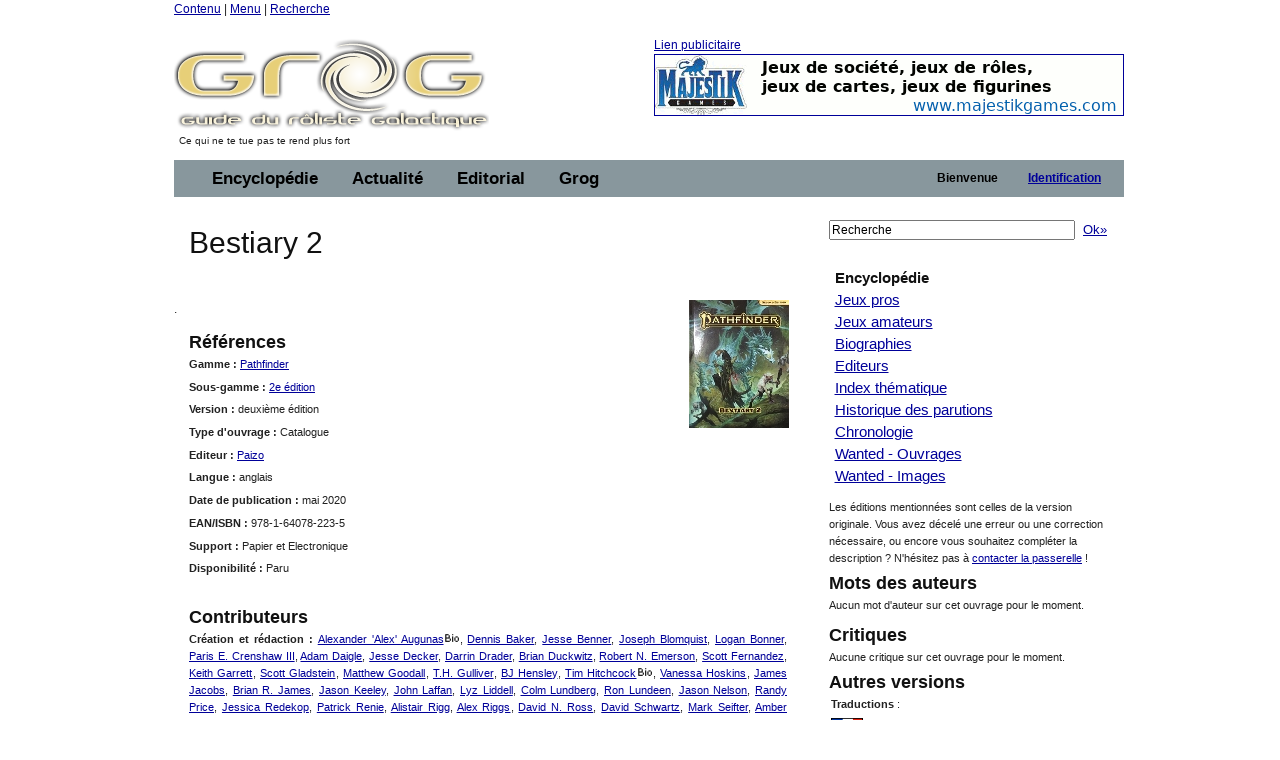

--- FILE ---
content_type: text/html;charset=ISO-8859-1
request_url: https://legrog.net/jeux/pathfinder/pathfinder-2nde-edition/bestiary-2-2eme-ed-en
body_size: 10535
content:
<?xml version="1.0" encoding="ISO-8859-1"?>
<!DOCTYPE html PUBLIC "-//W3C//DTD XHTML 1.0 Transitional//EN" "http://www.w3.org/TR/xhtml1/DTD/xhtml1-transitional.dtd" >
<html xmlns="http://www.w3.org/1999/xhtml">
<head>
	<link class="component" href="/a4j/s/3_3_1.CR3org/richfaces/renderkit/html/css/basic_classes.xcss/DATB/eAFr81G1CV0-QxoADOoC4w__" rel="stylesheet" type="text/css" /><link class="component" href="/a4j/s/3_3_1.CR3org/richfaces/renderkit/html/css/extended_classes.xcss/DATB/eAFr81G1CV0-QxoADOoC4w__" media="rich-extended-skinning" rel="stylesheet" type="text/css" /><script src="/a4j/g/3_3_1.CR3org.ajax4jsf.javascript.AjaxScript" type="text/javascript"></script><script id="org.ajax4jsf.queue_script" type="text/javascript">if (typeof A4J != 'undefined') { if (A4J.AJAX) { with (A4J.AJAX) {if (!EventQueue.getQueue('org.richfaces.queue.global')) { EventQueue.addQueue(new EventQueue('org.richfaces.queue.global',{'size':1,'sizeExceededBehavior':'dropNew'} ,{'ignoreDupResponses':true} )) };}}};</script><script src="/a4j/g/3_3_1.CR3org/ajax4jsf/javascript/scripts/form.js" type="text/javascript"></script><link class="component" href="/a4j/s/3_3_1.CR3css/toolBar.xcss/DATB/eAFr81G1CV0-QxoADOoC4w__" rel="stylesheet" type="text/css" /><script src="/a4j/g/3_3_1.CR3org.ajax4jsf.javascript.PrototypeScript" type="text/javascript"></script><script src="/a4j/g/3_3_1.CR3scripts/menu.js" type="text/javascript"></script><link class="component" href="/a4j/s/3_3_1.CR3css/dropdownmenu.xcss/DATB/eAFr81G1CV0-QxoADOoC4w__" rel="stylesheet" type="text/css" /><script src="/a4j/g/3_3_1.CR3org/richfaces/renderkit/html/scripts/utils.js" type="text/javascript"></script><script src="/a4j/g/3_3_1.CR3org/richfaces/renderkit/html/scripts/form.js" type="text/javascript"></script><script src="/a4j/g/3_3_1.CR3org/richfaces/renderkit/html/scripts/menu.js" type="text/javascript"></script><link class="component" href="/a4j/s/3_3_1.CR3css/menucomponents.xcss/DATB/eAFr81G1CV0-QxoADOoC4w__" rel="stylesheet" type="text/css" /><link class="component" href="/a4j/s/3_3_1.CR3css/table.xcss/DATB/eAFr81G1CV0-QxoADOoC4w__" rel="stylesheet" type="text/css" /><script src="/a4j/g/3_3_1.CR3org/richfaces/renderkit/html/scripts/datascroller.js" type="text/javascript"></script><link class="component" href="/a4j/s/3_3_1.CR3css/datascroller.xcss/DATB/eAFr81G1CV0-QxoADOoC4w__" rel="stylesheet" type="text/css" /><script type="text/javascript">window.RICH_FACES_EXTENDED_SKINNING_ON=true;</script><script src="/a4j/g/3_3_1.CR3org/richfaces/renderkit/html/scripts/skinning.js" type="text/javascript"></script><meta http-equiv="Content-Type" content="text/html; charset=iso-8859-1" />
	<meta name="description" content="Le Guide du Roliste Galactique, l'encyclop&eacute;die des jeux de roles" />
	<meta name="keywords" content="jeu, jeux, role, roles, guide, galactique, ludotheque, ludoth&egrave;que, guide, jdr, sorties, critique, rpg, actualit&eacute;, actualite, actu, news, preview, avant-premi&egrave;re, cyberpunk, gurps, conspiracy, agone, nightprowler, l5r, l5a, cthulhu, vampire, t&eacute;l&eacute;charger, shadowrun, add, donjon, dragon, d20" />
	<link rel="alternate" type="application/rss+xml" title="Le fil RSS : toute l'actualit&eacute; du jdr / rpg sur roliste.com" href="/informations/syndication/accueil" />



	<title>Bestiary 2 (978-1-64078-223-5)</title>

	<script language="Javascript" type="text/javascript" src="/js/ibox.js"></script>
	<script language="Javascript" type="text/javascript">iBox.setPath('/images/structure/ibox/');</script>
    <script language="Javascript" type="text/javascript" src="/js/grog.js"></script>

    <link rel="shortcut icon" type="image/png" href="/images/structure/favicon.png" />
    <link rel="stylesheet" href="/css/Grog_Print.css" type="text/css" media="print" />
    <link rel="stylesheet" type="text/css" href="/css/Grog.css" media="screen, projection" />
    <!--[if IE]>
        <link rel="stylesheet" href="/css/Grog_IE.css" type="text/css" media="screen, projection" />
    <![endif]-->
    <link rel="stylesheet" type="text/css" href="/skin/space/space.css" />
    <!--[if lte IE 6]>
        <link rel="stylesheet" href="/skin/space/space.cssIE6" type="text/css" media="screen, projection" />
    <![endif]-->
<script type="text/javascript">

  var _gaq = _gaq || [];
  _gaq.push(['_setAccount', 'UA-32511634-1']);
  _gaq.push(['_trackPageview']);

  (function() {
    var ga = document.createElement('script'); ga.type = 'text/javascript'; ga.async = true;
    ga.src = ('https:' == document.location.protocol ? 'https://ssl' : 'http://www') + '.google-analytics.com/ga.js';
    var s = document.getElementsByTagName('script')[0]; s.parentNode.insertBefore(ga, s);
  })();

</script>
<script type="text/javascript">var switchTo5x=true;</script>
<script type="text/javascript" src="https://w.sharethis.com/button/buttons.js"></script>
<script type="text/javascript">stLight.options({publisher: "ur-a566d70b-e471-e4df-3b0f-28e6ee8d5ec4", doNotHash:true, doNotCopy:true}); </script>
</head>
<body><span id="_viewRoot:status"><span id="_viewRoot:status.start" style="display: none"><img src="/images/structure/galaxieGrog.gif" class="loadinganim" /></span><span id="_viewRoot:status.stop"></span></span>

<div class="container">
    <div class="span-24 first last home">

        <!-- début header -->
        <div class="span-24 first last header">
            <p id="prelude">
                <a href="#main">Contenu</a> |
                <a href="#nav">Menu</a> |
                <a href="#search">Recherche</a>
            </p>
            <div class="span-10 first">
                <h1 id="h1Logo">
                    <a href="/" title="Guide du R&ocirc;liste Galactique - Accueil">
                        <img src="/images/structure/vide.gif" title="Guide du R&ocirc;liste Galactique - Accueil" width="390" height="100" name="logo" id="logo" />
                    </a>
                </h1>
                <p id="claim" class="small">Ce qui ne te tue pas te rend plus fort</p>
            </div>

            <div class="span-14 last"><a id="pub" name="pub" href="https://www.majestikgames.com/fr" target="_blank">Lien publicitaire<img src="/visuels/art/bannieres/majestik-games-logo.gif" title="Majestik Games" /></a>
            </div>

        </div>
        <!-- fin header -->

        <!-- début barre de navigation -->
        <div class="span-24 first last navHaut"><form id="j_id17" name="j_id17" method="post" action="javascript:A4J.AJAX.SubmitForm('_viewRoot','j_id17',{'similarityGroupingId':'j_id17','actionUrl':'/jeux/pathfinder/pathfinder\x2D2nde\x2Dedition/bestiary\x2D2\x2D2eme\x2Ded\x2Den','parameters':{'j_id17':'j_id17'} } )"><table border="0" cellpadding="0" cellspacing="0" class="dr-toolbar-ext rich-toolbar " id="j_id17:j_id18" width="100%"><tr valign="middle"><td class="dr-toolbar-int rich-toolbar-item ">
                    <!-- début barre de menu --></td><td class="dr-toolbar-int rich-toolbar-item  " style=";"><div class="dr-menu-label dr-menu-label-unselect rich-ddmenu-label rich-ddmenu-label-unselect  " id="j_id17:encyclopedie"><div class="dr-label-text-decor rich-label-text-decor" id="j_id17:encyclopedie_span">Encyclop&eacute;die</div><div style="margin: 0px; padding: 0px; border: 0px; position: absolute; z-index: 100;"><div id="j_id17:encyclopedie_menu" class="rich-menu-list-border" style="display: none; z-index: 2;"><div class="rich-menu-list-bg"><div class="rich-menu-item rich-menu-item-enabled" id="j_id17:j_id21" onclick="RichFaces.Menu.updateItem(event,this);A4J.AJAX.Submit('_viewRoot','j_id17',event,{'similarityGroupingId':'j_id17:j_id21','actionUrl':'/jeux/pathfinder/pathfinder\x2D2nde\x2Dedition/bestiary\x2D2\x2D2eme\x2Ded\x2Den','parameters':{'j_id17:j_id21':'j_id17:j_id21'} } )" onmousedown="Event.stop(event); " onmouseout="RichFaces.Menu.itemMouseOut(event, this, '', '', '');" onmouseover="RichFaces.Menu.itemMouseOver(event, this, '', '', '');" onmouseup="Event.stop(event); "><span class="dr-menu-icon rich-menu-item-icon  " id="j_id17:j_id21:icon"><img alt="" height="16" src="/a4j/g/3_3_1.CR3images/spacer.gif" width="16" /></span><span class="rich-menu-item-label" id="j_id17:j_id21:anchor">Jeux pros</span></div><div class="rich-menu-item rich-menu-item-enabled" id="j_id17:j_id22" onclick="RichFaces.Menu.updateItem(event,this);A4J.AJAX.Submit('_viewRoot','j_id17',event,{'similarityGroupingId':'j_id17:j_id22','actionUrl':'/jeux/pathfinder/pathfinder\x2D2nde\x2Dedition/bestiary\x2D2\x2D2eme\x2Ded\x2Den','parameters':{'j_id17:j_id22':'j_id17:j_id22'} } )" onmousedown="Event.stop(event); " onmouseout="RichFaces.Menu.itemMouseOut(event, this, '', '', '');" onmouseover="RichFaces.Menu.itemMouseOver(event, this, '', '', '');" onmouseup="Event.stop(event); "><span class="dr-menu-icon rich-menu-item-icon  " id="j_id17:j_id22:icon"><img alt="" height="16" src="/a4j/g/3_3_1.CR3images/spacer.gif" width="16" /></span><span class="rich-menu-item-label" id="j_id17:j_id22:anchor">Jeux amateurs</span></div><div class="rich-menu-item rich-menu-item-enabled" id="j_id17:j_id23" onclick="RichFaces.Menu.updateItem(event,this);A4J.AJAX.Submit('_viewRoot','j_id17',event,{'similarityGroupingId':'j_id17:j_id23','actionUrl':'/jeux/pathfinder/pathfinder\x2D2nde\x2Dedition/bestiary\x2D2\x2D2eme\x2Ded\x2Den','parameters':{'j_id17:j_id23':'j_id17:j_id23'} } )" onmousedown="Event.stop(event); " onmouseout="RichFaces.Menu.itemMouseOut(event, this, '', '', '');" onmouseover="RichFaces.Menu.itemMouseOver(event, this, '', '', '');" onmouseup="Event.stop(event); "><span class="dr-menu-icon rich-menu-item-icon  " id="j_id17:j_id23:icon"><img alt="" height="16" src="/a4j/g/3_3_1.CR3images/spacer.gif" width="16" /></span><span class="rich-menu-item-label" id="j_id17:j_id23:anchor">Syst&egrave;mes de jeu</span></div><div class="rich-menu-separator" id="j_id17:j_id24"></div><div class="rich-menu-item rich-menu-item-enabled" id="j_id17:j_id25" onclick="RichFaces.Menu.updateItem(event,this);A4J.AJAX.Submit('_viewRoot','j_id17',event,{'similarityGroupingId':'j_id17:j_id25','actionUrl':'/jeux/pathfinder/pathfinder\x2D2nde\x2Dedition/bestiary\x2D2\x2D2eme\x2Ded\x2Den','parameters':{'j_id17:j_id25':'j_id17:j_id25'} } )" onmousedown="Event.stop(event); " onmouseout="RichFaces.Menu.itemMouseOut(event, this, '', '', '');" onmouseover="RichFaces.Menu.itemMouseOver(event, this, '', '', '');" onmouseup="Event.stop(event); "><span class="dr-menu-icon rich-menu-item-icon  " id="j_id17:j_id25:icon"><img alt="" height="16" src="/a4j/g/3_3_1.CR3images/spacer.gif" width="16" /></span><span class="rich-menu-item-label" id="j_id17:j_id25:anchor">Biographies</span></div><div class="rich-menu-item rich-menu-item-enabled" id="j_id17:j_id26" onclick="RichFaces.Menu.updateItem(event,this);A4J.AJAX.Submit('_viewRoot','j_id17',event,{'similarityGroupingId':'j_id17:j_id26','actionUrl':'/jeux/pathfinder/pathfinder\x2D2nde\x2Dedition/bestiary\x2D2\x2D2eme\x2Ded\x2Den','parameters':{'j_id17:j_id26':'j_id17:j_id26'} } )" onmousedown="Event.stop(event); " onmouseout="RichFaces.Menu.itemMouseOut(event, this, '', '', '');" onmouseover="RichFaces.Menu.itemMouseOver(event, this, '', '', '');" onmouseup="Event.stop(event); "><span class="dr-menu-icon rich-menu-item-icon  " id="j_id17:j_id26:icon"><img alt="" height="16" src="/a4j/g/3_3_1.CR3images/spacer.gif" width="16" /></span><span class="rich-menu-item-label" id="j_id17:j_id26:anchor">Editeurs</span></div><div class="rich-menu-separator" id="j_id17:j_id27"></div><div class="rich-menu-item rich-menu-item-enabled" id="j_id17:j_id28" onclick="RichFaces.Menu.updateItem(event,this);A4J.AJAX.Submit('_viewRoot','j_id17',event,{'similarityGroupingId':'j_id17:j_id28','actionUrl':'/jeux/pathfinder/pathfinder\x2D2nde\x2Dedition/bestiary\x2D2\x2D2eme\x2Ded\x2Den','parameters':{'j_id17:j_id28':'j_id17:j_id28'} } )" onmousedown="Event.stop(event); " onmouseout="RichFaces.Menu.itemMouseOut(event, this, '', '', '');" onmouseover="RichFaces.Menu.itemMouseOver(event, this, '', '', '');" onmouseup="Event.stop(event); "><span class="dr-menu-icon rich-menu-item-icon  " id="j_id17:j_id28:icon"><img alt="" height="16" src="/a4j/g/3_3_1.CR3images/spacer.gif" width="16" /></span><span class="rich-menu-item-label" id="j_id17:j_id28:anchor">Index th&eacute;matique</span></div><div class="rich-menu-item rich-menu-item-enabled" id="j_id17:j_id29" onclick="RichFaces.Menu.updateItem(event,this);A4J.AJAX.Submit('_viewRoot','j_id17',event,{'similarityGroupingId':'j_id17:j_id29','actionUrl':'/jeux/pathfinder/pathfinder\x2D2nde\x2Dedition/bestiary\x2D2\x2D2eme\x2Ded\x2Den','parameters':{'j_id17:j_id29':'j_id17:j_id29'} } )" onmousedown="Event.stop(event); " onmouseout="RichFaces.Menu.itemMouseOut(event, this, '', '', '');" onmouseover="RichFaces.Menu.itemMouseOver(event, this, '', '', '');" onmouseup="Event.stop(event); "><span class="dr-menu-icon rich-menu-item-icon  " id="j_id17:j_id29:icon"><img alt="" height="16" src="/a4j/g/3_3_1.CR3images/spacer.gif" width="16" /></span><span class="rich-menu-item-label" id="j_id17:j_id29:anchor">Sorties par ann&eacute;e</span></div><div class="rich-menu-item rich-menu-item-enabled" id="j_id17:j_id30" onclick="RichFaces.Menu.updateItem(event,this);A4J.AJAX.Submit('_viewRoot','j_id17',event,{'similarityGroupingId':'j_id17:j_id30','actionUrl':'/jeux/pathfinder/pathfinder\x2D2nde\x2Dedition/bestiary\x2D2\x2D2eme\x2Ded\x2Den','parameters':{'j_id17:j_id30':'j_id17:j_id30'} } )" onmousedown="Event.stop(event); " onmouseout="RichFaces.Menu.itemMouseOut(event, this, '', '', '');" onmouseover="RichFaces.Menu.itemMouseOver(event, this, '', '', '');" onmouseup="Event.stop(event); "><span class="dr-menu-icon rich-menu-item-icon  " id="j_id17:j_id30:icon"><img alt="" height="16" src="/a4j/g/3_3_1.CR3images/spacer.gif" width="16" /></span><span class="rich-menu-item-label" id="j_id17:j_id30:anchor">Chronologie du jdr</span></div><div class="rich-menu-item rich-menu-item-enabled" id="j_id17:j_id31" onclick="RichFaces.Menu.updateItem(event,this);A4J.AJAX.Submit('_viewRoot','j_id17',event,{'similarityGroupingId':'j_id17:j_id31','actionUrl':'/jeux/pathfinder/pathfinder\x2D2nde\x2Dedition/bestiary\x2D2\x2D2eme\x2Ded\x2Den','parameters':{'j_id17:j_id31':'j_id17:j_id31'} } )" onmousedown="Event.stop(event); " onmouseout="RichFaces.Menu.itemMouseOut(event, this, '', '', '');" onmouseover="RichFaces.Menu.itemMouseOver(event, this, '', '', '');" onmouseup="Event.stop(event); "><span class="dr-menu-icon rich-menu-item-icon  " id="j_id17:j_id31:icon"><img alt="" height="16" src="/a4j/g/3_3_1.CR3images/spacer.gif" width="16" /></span><span class="rich-menu-item-label" id="j_id17:j_id31:anchor">Wanted - Ouvrages</span></div><div class="rich-menu-item rich-menu-item-enabled" id="j_id17:j_id32" onclick="RichFaces.Menu.updateItem(event,this);A4J.AJAX.Submit('_viewRoot','j_id17',event,{'similarityGroupingId':'j_id17:j_id32','actionUrl':'/jeux/pathfinder/pathfinder\x2D2nde\x2Dedition/bestiary\x2D2\x2D2eme\x2Ded\x2Den','parameters':{'j_id17:j_id32':'j_id17:j_id32'} } )" onmousedown="Event.stop(event); " onmouseout="RichFaces.Menu.itemMouseOut(event, this, '', '', '');" onmouseover="RichFaces.Menu.itemMouseOver(event, this, '', '', '');" onmouseup="Event.stop(event); "><span class="dr-menu-icon rich-menu-item-icon  " id="j_id17:j_id32:icon"><img alt="" height="16" src="/a4j/g/3_3_1.CR3images/spacer.gif" width="16" /></span><span class="rich-menu-item-label" id="j_id17:j_id32:anchor">Wanted - Images</span></div><div class="rich-menu-separator" id="j_id17:j_id33"></div><div class="rich-menu-item rich-menu-item-enabled" id="j_id17:j_id38" onclick="RichFaces.Menu.updateItem(event,this);A4J.AJAX.Submit('_viewRoot','j_id17',event,{'similarityGroupingId':'j_id17:j_id38','actionUrl':'/jeux/pathfinder/pathfinder\x2D2nde\x2Dedition/bestiary\x2D2\x2D2eme\x2Ded\x2Den','parameters':{'j_id17:j_id38':'j_id17:j_id38'} } )" onmousedown="Event.stop(event); " onmouseout="RichFaces.Menu.itemMouseOut(event, this, '', '', '');" onmouseover="RichFaces.Menu.itemMouseOver(event, this, '', '', '');" onmouseup="Event.stop(event); "><span class="dr-menu-icon rich-menu-item-icon  " id="j_id17:j_id38:icon"><img alt="" height="16" src="/a4j/g/3_3_1.CR3images/spacer.gif" width="16" /></span><span class="rich-menu-item-label" id="j_id17:j_id38:anchor">Identifiez-vous pour...</span></div><div class="rich-menu-item rich-menu-item-disabled" id="j_id17:j_id40" onclick="Event.stop(event);"><span class="dr-menu-icon rich-menu-item-icon dr-menu-icon-disabled rich-menu-item-icon-disabled " id="j_id17:j_id40:icon"><img alt="" height="16" src="/a4j/g/3_3_1.CR3images/spacer.gif" width="16" /></span><span class="rich-menu-item-label rich-menu-item-label-disabled" id="j_id17:j_id40:anchor">Proposer une fiche</span></div><div class="rich-menu-item rich-menu-item-disabled" id="j_id17:j_id41" onclick="Event.stop(event);"><span class="dr-menu-icon rich-menu-item-icon dr-menu-icon-disabled rich-menu-item-icon-disabled " id="j_id17:j_id41:icon"><img alt="" height="16" src="/a4j/g/3_3_1.CR3images/spacer.gif" width="16" /></span><span class="rich-menu-item-label rich-menu-item-label-disabled" id="j_id17:j_id41:anchor">D&eacute;crire un syst&egrave;me</span></div><div class="rich-menu-item rich-menu-item-disabled" id="j_id17:j_id42" onclick="Event.stop(event);"><span class="dr-menu-icon rich-menu-item-icon dr-menu-icon-disabled rich-menu-item-icon-disabled " id="j_id17:j_id42:icon"><img alt="" height="16" src="/a4j/g/3_3_1.CR3images/spacer.gif" width="16" /></span><span class="rich-menu-item-label rich-menu-item-label-disabled" id="j_id17:j_id42:anchor">Inscrire un Jdra</span></div><div class="rich-menu-item rich-menu-item-disabled" id="j_id17:j_id43" onclick="Event.stop(event);"><span class="dr-menu-icon rich-menu-item-icon dr-menu-icon-disabled rich-menu-item-icon-disabled " id="j_id17:j_id43:icon"><img alt="" height="16" src="/a4j/g/3_3_1.CR3images/spacer.gif" width="16" /></span><span class="rich-menu-item-label rich-menu-item-label-disabled" id="j_id17:j_id43:anchor">Fournir un scan</span></div><div class="rich-menu-list-strut"><div class="rich-menu-list-strut" style="">&#160;</div></div></div></div><script id="j_id17:encyclopedie_menu_script" type="text/javascript">new RichFaces.Menu.Layer('j_id17:encyclopedie_menu',1,500).asDropDown('j_id17:encyclopedie','j_id17:encyclopedie_span','onmouseover','onmouseout',{'onexpand':function(event){;return true;},'onitemselect':function(event){;return true;},'verticalOffset':0,'ongroupactivate':function(event){;return true;},'disabled':false,'jointPoint':'auto','horizontalOffset':0,'oncollapse':function(event){;return true;},'direction':'bottom\x2Dright'} ).addItem('j_id17:j_id21',{'closeOnClick':true} ).addItem('j_id17:j_id22',{'closeOnClick':true} ).addItem('j_id17:j_id23',{'closeOnClick':true} ).addItem('j_id17:j_id25',{'closeOnClick':true} ).addItem('j_id17:j_id26',{'closeOnClick':true} ).addItem('j_id17:j_id28',{'closeOnClick':true} ).addItem('j_id17:j_id29',{'closeOnClick':true} ).addItem('j_id17:j_id30',{'closeOnClick':true} ).addItem('j_id17:j_id31',{'closeOnClick':true} ).addItem('j_id17:j_id32',{'closeOnClick':true} ).addItem('j_id17:j_id34',{'closeOnClick':true} ).addItem('j_id17:j_id35',{'closeOnClick':true} ).addItem('j_id17:j_id36',{'closeOnClick':true} ).addItem('j_id17:j_id37',{'closeOnClick':true} ).addItem('j_id17:j_id38',{'closeOnClick':true} ).addItem('j_id17:j_id39',{'closeOnClick':true} ).addItem('j_id17:j_id40',{'disabled':true} ).addItem('j_id17:j_id41',{'disabled':true} ).addItem('j_id17:j_id42',{'disabled':true} ).addItem('j_id17:j_id43',{'disabled':true} );</script></div></div></td><td class="dr-toolbar-int rich-toolbar-item  " style=";"><div class="dr-menu-label dr-menu-label-unselect rich-ddmenu-label rich-ddmenu-label-unselect  " id="j_id17:actualite"><div class="dr-label-text-decor rich-label-text-decor" id="j_id17:actualite_span">Actualit&eacute;</div><div style="margin: 0px; padding: 0px; border: 0px; position: absolute; z-index: 100;"><div id="j_id17:actualite_menu" class="rich-menu-list-border" style="display: none; z-index: 2;"><div class="rich-menu-list-bg"><div class="rich-menu-item rich-menu-item-enabled" id="j_id17:j_id44" onclick="RichFaces.Menu.updateItem(event,this);A4J.AJAX.Submit('_viewRoot','j_id17',event,{'similarityGroupingId':'j_id17:j_id44','actionUrl':'/jeux/pathfinder/pathfinder\x2D2nde\x2Dedition/bestiary\x2D2\x2D2eme\x2Ded\x2Den','parameters':{'j_id17:j_id44':'j_id17:j_id44'} } )" onmousedown="Event.stop(event); " onmouseout="RichFaces.Menu.itemMouseOut(event, this, '', '', '');" onmouseover="RichFaces.Menu.itemMouseOver(event, this, '', '', '');" onmouseup="Event.stop(event); "><span class="dr-menu-icon rich-menu-item-icon  " id="j_id17:j_id44:icon"><img alt="" height="16" src="/a4j/g/3_3_1.CR3images/spacer.gif" width="16" /></span><span class="rich-menu-item-label" id="j_id17:j_id44:anchor">Derniers ajouts</span></div><div class="rich-menu-separator" id="j_id17:j_id45"></div><div class="rich-menu-item rich-menu-item-enabled" id="j_id17:j_id46" onclick="RichFaces.Menu.updateItem(event,this);A4J.AJAX.Submit('_viewRoot','j_id17',event,{'similarityGroupingId':'j_id17:j_id46','actionUrl':'/jeux/pathfinder/pathfinder\x2D2nde\x2Dedition/bestiary\x2D2\x2D2eme\x2Ded\x2Den','parameters':{'j_id17:j_id46':'j_id17:j_id46'} } )" onmousedown="Event.stop(event); " onmouseout="RichFaces.Menu.itemMouseOut(event, this, '', '', '');" onmouseover="RichFaces.Menu.itemMouseOver(event, this, '', '', '');" onmouseup="Event.stop(event); "><span class="dr-menu-icon rich-menu-item-icon  " id="j_id17:j_id46:icon"><img alt="" height="16" src="/a4j/g/3_3_1.CR3images/spacer.gif" width="16" /></span><span class="rich-menu-item-label" id="j_id17:j_id46:anchor">Actualit&eacute; du jdr</span></div><div class="rich-menu-item rich-menu-item-enabled" id="j_id17:j_id47" onclick="RichFaces.Menu.updateItem(event,this);A4J.AJAX.Submit('_viewRoot','j_id17',event,{'similarityGroupingId':'j_id17:j_id47','actionUrl':'/jeux/pathfinder/pathfinder\x2D2nde\x2Dedition/bestiary\x2D2\x2D2eme\x2Ded\x2Den','parameters':{'j_id17:j_id47':'j_id17:j_id47'} } )" onmousedown="Event.stop(event); " onmouseout="RichFaces.Menu.itemMouseOut(event, this, '', '', '');" onmouseover="RichFaces.Menu.itemMouseOver(event, this, '', '', '');" onmouseup="Event.stop(event); "><span class="dr-menu-icon rich-menu-item-icon  " id="j_id17:j_id47:icon"><img alt="" height="16" src="/a4j/g/3_3_1.CR3images/spacer.gif" width="16" /></span><span class="rich-menu-item-label" id="j_id17:j_id47:anchor">Planning des sorties</span></div><div class="rich-menu-item rich-menu-item-enabled" id="j_id17:j_id48" onclick="RichFaces.Menu.updateItem(event,this);A4J.AJAX.Submit('_viewRoot','j_id17',event,{'similarityGroupingId':'j_id17:j_id48','actionUrl':'/jeux/pathfinder/pathfinder\x2D2nde\x2Dedition/bestiary\x2D2\x2D2eme\x2Ded\x2Den','parameters':{'j_id17:j_id48':'j_id17:j_id48'} } )" onmousedown="Event.stop(event); " onmouseout="RichFaces.Menu.itemMouseOut(event, this, '', '', '');" onmouseover="RichFaces.Menu.itemMouseOver(event, this, '', '', '');" onmouseup="Event.stop(event); "><span class="dr-menu-icon rich-menu-item-icon  " id="j_id17:j_id48:icon"><img alt="" height="16" src="/a4j/g/3_3_1.CR3images/spacer.gif" width="16" /></span><span class="rich-menu-item-label" id="j_id17:j_id48:anchor">Salons et conventions</span></div><div class="rich-menu-separator" id="j_id17:j_id49"></div><div class="rich-menu-item rich-menu-item-enabled" id="j_id17:j_id50" onclick="RichFaces.Menu.updateItem(event,this);A4J.AJAX.Submit('_viewRoot','j_id17',event,{'similarityGroupingId':'j_id17:j_id50','actionUrl':'/jeux/pathfinder/pathfinder\x2D2nde\x2Dedition/bestiary\x2D2\x2D2eme\x2Ded\x2Den','parameters':{'j_id17:j_id50':'j_id17:j_id50'} } )" onmousedown="Event.stop(event); " onmouseout="RichFaces.Menu.itemMouseOut(event, this, '', '', '');" onmouseover="RichFaces.Menu.itemMouseOver(event, this, '', '', '');" onmouseup="Event.stop(event); "><span class="dr-menu-icon rich-menu-item-icon  " id="j_id17:j_id50:icon"><img alt="" height="16" src="/images/structure/rss_small.jpg" width="16" /></span><span class="rich-menu-item-label" id="j_id17:j_id50:anchor">Syndication</span></div><div class="rich-menu-separator" id="j_id17:j_id51"></div><div class="rich-menu-item rich-menu-item-enabled" id="j_id17:j_id52" onclick="RichFaces.Menu.updateItem(event,this);A4J.AJAX.Submit('_viewRoot','j_id17',event,{'similarityGroupingId':'j_id17:j_id52','actionUrl':'/jeux/pathfinder/pathfinder\x2D2nde\x2Dedition/bestiary\x2D2\x2D2eme\x2Ded\x2Den','parameters':{'j_id17:j_id52':'j_id17:j_id52'} } )" onmousedown="Event.stop(event); " onmouseout="RichFaces.Menu.itemMouseOut(event, this, '', '', '');" onmouseover="RichFaces.Menu.itemMouseOver(event, this, '', '', '');" onmouseup="Event.stop(event); "><span class="dr-menu-icon rich-menu-item-icon  " id="j_id17:j_id52:icon"><img alt="" height="16" src="/a4j/g/3_3_1.CR3images/spacer.gif" width="16" /></span><span class="rich-menu-item-label" id="j_id17:j_id52:anchor">Identifiez-vous pour...</span></div><div class="rich-menu-item rich-menu-item-disabled" id="j_id17:j_id54" onclick="Event.stop(event);"><span class="dr-menu-icon rich-menu-item-icon dr-menu-icon-disabled rich-menu-item-icon-disabled " id="j_id17:j_id54:icon"><img alt="" height="16" src="/a4j/g/3_3_1.CR3images/spacer.gif" width="16" /></span><span class="rich-menu-item-label rich-menu-item-label-disabled" id="j_id17:j_id54:anchor">Proposer une news</span></div><div class="rich-menu-item rich-menu-item-disabled" id="j_id17:j_id57" onclick="Event.stop(event);"><span class="dr-menu-icon rich-menu-item-icon dr-menu-icon-disabled rich-menu-item-icon-disabled " id="j_id17:j_id57:icon"><img alt="" height="16" src="/a4j/g/3_3_1.CR3images/spacer.gif" width="16" /></span><span class="rich-menu-item-label rich-menu-item-label-disabled" id="j_id17:j_id57:anchor">Inscrire un &eacute;v&eacute;nement</span></div><div class="rich-menu-list-strut"><div class="rich-menu-list-strut" style="">&#160;</div></div></div></div><script id="j_id17:actualite_menu_script" type="text/javascript">new RichFaces.Menu.Layer('j_id17:actualite_menu',1,500).asDropDown('j_id17:actualite','j_id17:actualite_span','onmouseover','onmouseout',{'onexpand':function(event){;return true;},'onitemselect':function(event){;return true;},'verticalOffset':0,'ongroupactivate':function(event){;return true;},'disabled':false,'jointPoint':'auto','horizontalOffset':0,'oncollapse':function(event){;return true;},'direction':'bottom\x2Dright'} ).addItem('j_id17:j_id44',{'closeOnClick':true} ).addItem('j_id17:j_id46',{'closeOnClick':true} ).addItem('j_id17:j_id47',{'closeOnClick':true} ).addItem('j_id17:j_id48',{'closeOnClick':true} ).addItem('j_id17:j_id50',{'closeOnClick':true} ).addItem('j_id17:j_id52',{'closeOnClick':true} ).addItem('j_id17:j_id53',{'closeOnClick':true} ).addItem('j_id17:j_id54',{'disabled':true} ).addItem('j_id17:j_id55',{'closeOnClick':true} ).addItem('j_id17:j_id57',{'disabled':true} );</script></div></div></td><td class="dr-toolbar-int rich-toolbar-item  " style=";"><div class="dr-menu-label dr-menu-label-unselect rich-ddmenu-label rich-ddmenu-label-unselect  " id="j_id17:editorial"><div class="dr-label-text-decor rich-label-text-decor" id="j_id17:editorial_span">Editorial</div><div style="margin: 0px; padding: 0px; border: 0px; position: absolute; z-index: 100;"><div id="j_id17:editorial_menu" class="rich-menu-list-border" style="display: none; z-index: 2;"><div class="rich-menu-list-bg"><div class="rich-menu-item rich-menu-item-enabled" id="j_id17:j_id58" onclick="RichFaces.Menu.updateItem(event,this);A4J.AJAX.Submit('_viewRoot','j_id17',event,{'similarityGroupingId':'j_id17:j_id58','actionUrl':'/jeux/pathfinder/pathfinder\x2D2nde\x2Dedition/bestiary\x2D2\x2D2eme\x2Ded\x2Den','parameters':{'j_id17:j_id58':'j_id17:j_id58'} } )" onmousedown="Event.stop(event); " onmouseout="RichFaces.Menu.itemMouseOut(event, this, '', '', '');" onmouseover="RichFaces.Menu.itemMouseOver(event, this, '', '', '');" onmouseup="Event.stop(event); "><span class="dr-menu-icon rich-menu-item-icon  " id="j_id17:j_id58:icon"><img alt="" height="16" src="/a4j/g/3_3_1.CR3images/spacer.gif" width="16" /></span><span class="rich-menu-item-label" id="j_id17:j_id58:anchor">Rubriques</span></div><div class="rich-menu-item rich-menu-item-enabled" id="j_id17:j_id59" onclick="RichFaces.Menu.updateItem(event,this);A4J.AJAX.Submit('_viewRoot','j_id17',event,{'similarityGroupingId':'j_id17:j_id59','actionUrl':'/jeux/pathfinder/pathfinder\x2D2nde\x2Dedition/bestiary\x2D2\x2D2eme\x2Ded\x2Den','parameters':{'j_id17:j_id59':'j_id17:j_id59'} } )" onmousedown="Event.stop(event); " onmouseout="RichFaces.Menu.itemMouseOut(event, this, '', '', '');" onmouseover="RichFaces.Menu.itemMouseOver(event, this, '', '', '');" onmouseup="Event.stop(event); "><span class="dr-menu-icon rich-menu-item-icon  " id="j_id17:j_id59:icon"><img alt="" height="16" src="/a4j/g/3_3_1.CR3images/spacer.gif" width="16" /></span><span class="rich-menu-item-label" id="j_id17:j_id59:anchor">Editos</span></div><div class="rich-menu-item rich-menu-item-enabled" id="j_id17:j_id60" onclick="RichFaces.Menu.updateItem(event,this);A4J.AJAX.Submit('_viewRoot','j_id17',event,{'similarityGroupingId':'j_id17:j_id60','actionUrl':'/jeux/pathfinder/pathfinder\x2D2nde\x2Dedition/bestiary\x2D2\x2D2eme\x2Ded\x2Den','parameters':{'j_id17:j_id60':'j_id17:j_id60'} } )" onmousedown="Event.stop(event); " onmouseout="RichFaces.Menu.itemMouseOut(event, this, '', '', '');" onmouseover="RichFaces.Menu.itemMouseOver(event, this, '', '', '');" onmouseup="Event.stop(event); "><span class="dr-menu-icon rich-menu-item-icon  " id="j_id17:j_id60:icon"><img alt="" height="16" src="/a4j/g/3_3_1.CR3images/spacer.gif" width="16" /></span><span class="rich-menu-item-label" id="j_id17:j_id60:anchor">Grog d'Or</span></div><div class="rich-menu-item rich-menu-item-enabled" id="j_id17:j_id61" onclick="RichFaces.Menu.updateItem(event,this);A4J.AJAX.Submit('_viewRoot','j_id17',event,{'similarityGroupingId':'j_id17:j_id61','actionUrl':'/jeux/pathfinder/pathfinder\x2D2nde\x2Dedition/bestiary\x2D2\x2D2eme\x2Ded\x2Den','parameters':{'j_id17:j_id61':'j_id17:j_id61'} } )" onmousedown="Event.stop(event); " onmouseout="RichFaces.Menu.itemMouseOut(event, this, '', '', '');" onmouseover="RichFaces.Menu.itemMouseOver(event, this, '', '', '');" onmouseup="Event.stop(event); "><span class="dr-menu-icon rich-menu-item-icon  " id="j_id17:j_id61:icon"><img alt="" height="16" src="/a4j/g/3_3_1.CR3images/spacer.gif" width="16" /></span><span class="rich-menu-item-label" id="j_id17:j_id61:anchor">Concours et sondages</span></div><div class="rich-menu-separator" id="j_id17:j_id62"></div><div class="rich-menu-item rich-menu-item-enabled" id="j_id17:j_id63" onclick="RichFaces.Menu.updateItem(event,this);A4J.AJAX.Submit('_viewRoot','j_id17',event,{'similarityGroupingId':'j_id17:j_id63','actionUrl':'/jeux/pathfinder/pathfinder\x2D2nde\x2Dedition/bestiary\x2D2\x2D2eme\x2Ded\x2Den','parameters':{'j_id17:j_id63':'j_id17:j_id63'} } )" onmousedown="Event.stop(event); " onmouseout="RichFaces.Menu.itemMouseOut(event, this, '', '', '');" onmouseover="RichFaces.Menu.itemMouseOver(event, this, '', '', '');" onmouseup="Event.stop(event); "><span class="dr-menu-icon rich-menu-item-icon  " id="j_id17:j_id63:icon"><img alt="" height="16" src="/a4j/g/3_3_1.CR3images/spacer.gif" width="16" /></span><span class="rich-menu-item-label" id="j_id17:j_id63:anchor">MJ &agrave; travers les jeux</span></div><div class="rich-menu-item rich-menu-item-enabled" id="j_id17:j_id64" onclick="RichFaces.Menu.updateItem(event,this);A4J.AJAX.Submit('_viewRoot','j_id17',event,{'similarityGroupingId':'j_id17:j_id64','actionUrl':'/jeux/pathfinder/pathfinder\x2D2nde\x2Dedition/bestiary\x2D2\x2D2eme\x2Ded\x2Den','parameters':{'j_id17:j_id64':'j_id17:j_id64'} } )" onmousedown="Event.stop(event); " onmouseout="RichFaces.Menu.itemMouseOut(event, this, '', '', '');" onmouseover="RichFaces.Menu.itemMouseOver(event, this, '', '', '');" onmouseup="Event.stop(event); "><span class="dr-menu-icon rich-menu-item-icon  " id="j_id17:j_id64:icon"><img alt="" height="16" src="/a4j/g/3_3_1.CR3images/spacer.gif" width="16" /></span><span class="rich-menu-item-label" id="j_id17:j_id64:anchor">Perles du jdr</span></div><div class="rich-menu-separator" id="j_id17:j_id65"></div><div class="rich-menu-item rich-menu-item-enabled" id="j_id17:j_id66" onclick="RichFaces.Menu.updateItem(event,this);A4J.AJAX.Submit('_viewRoot','j_id17',event,{'similarityGroupingId':'j_id17:j_id66','actionUrl':'/jeux/pathfinder/pathfinder\x2D2nde\x2Dedition/bestiary\x2D2\x2D2eme\x2Ded\x2Den','parameters':{'j_id17:j_id66':'j_id17:j_id66'} } )" onmousedown="Event.stop(event); " onmouseout="RichFaces.Menu.itemMouseOut(event, this, '', '', '');" onmouseover="RichFaces.Menu.itemMouseOver(event, this, '', '', '');" onmouseup="Event.stop(event); "><span class="dr-menu-icon rich-menu-item-icon  " id="j_id17:j_id66:icon"><img alt="" height="16" src="/a4j/g/3_3_1.CR3images/spacer.gif" width="16" /></span><span class="rich-menu-item-label" id="j_id17:j_id66:anchor">Critiques ext&eacute;rieures</span></div><div class="rich-menu-item rich-menu-item-enabled" id="j_id17:j_id67" onclick="RichFaces.Menu.updateItem(event,this);A4J.AJAX.Submit('_viewRoot','j_id17',event,{'similarityGroupingId':'j_id17:j_id67','actionUrl':'/jeux/pathfinder/pathfinder\x2D2nde\x2Dedition/bestiary\x2D2\x2D2eme\x2Ded\x2Den','parameters':{'j_id17:j_id67':'j_id17:j_id67'} } )" onmousedown="Event.stop(event); " onmouseout="RichFaces.Menu.itemMouseOut(event, this, '', '', '');" onmouseover="RichFaces.Menu.itemMouseOver(event, this, '', '', '');" onmouseup="Event.stop(event); "><span class="dr-menu-icon rich-menu-item-icon  " id="j_id17:j_id67:icon"><img alt="" height="16" src="/a4j/g/3_3_1.CR3images/spacer.gif" width="16" /></span><span class="rich-menu-item-label" id="j_id17:j_id67:anchor">Art of Grog</span></div><div class="rich-menu-separator" id="j_id17:j_id68"></div><div class="rich-menu-item rich-menu-item-enabled" id="j_id17:j_id71" onclick="RichFaces.Menu.updateItem(event,this);A4J.AJAX.Submit('_viewRoot','j_id17',event,{'similarityGroupingId':'j_id17:j_id71','actionUrl':'/jeux/pathfinder/pathfinder\x2D2nde\x2Dedition/bestiary\x2D2\x2D2eme\x2Ded\x2Den','parameters':{'j_id17:j_id71':'j_id17:j_id71'} } )" onmousedown="Event.stop(event); " onmouseout="RichFaces.Menu.itemMouseOut(event, this, '', '', '');" onmouseover="RichFaces.Menu.itemMouseOver(event, this, '', '', '');" onmouseup="Event.stop(event); "><span class="dr-menu-icon rich-menu-item-icon  " id="j_id17:j_id71:icon"><img alt="" height="16" src="/a4j/g/3_3_1.CR3images/spacer.gif" width="16" /></span><span class="rich-menu-item-label" id="j_id17:j_id71:anchor">Identifiez-vous pour...</span></div><div class="rich-menu-item rich-menu-item-disabled" id="j_id17:j_id73" onclick="Event.stop(event);"><span class="dr-menu-icon rich-menu-item-icon dr-menu-icon-disabled rich-menu-item-icon-disabled " id="j_id17:j_id73:icon"><img alt="" height="16" src="/a4j/g/3_3_1.CR3images/spacer.gif" width="16" /></span><span class="rich-menu-item-label rich-menu-item-label-disabled" id="j_id17:j_id73:anchor">Proposer un article</span></div><div class="rich-menu-list-strut"><div class="rich-menu-list-strut" style="">&#160;</div></div></div></div><script id="j_id17:editorial_menu_script" type="text/javascript">new RichFaces.Menu.Layer('j_id17:editorial_menu',1,500).asDropDown('j_id17:editorial','j_id17:editorial_span','onmouseover','onmouseout',{'onexpand':function(event){;return true;},'onitemselect':function(event){;return true;},'verticalOffset':0,'ongroupactivate':function(event){;return true;},'disabled':false,'jointPoint':'auto','horizontalOffset':0,'oncollapse':function(event){;return true;},'direction':'bottom\x2Dright'} ).addItem('j_id17:j_id58',{'closeOnClick':true} ).addItem('j_id17:j_id59',{'closeOnClick':true} ).addItem('j_id17:j_id60',{'closeOnClick':true} ).addItem('j_id17:j_id61',{'closeOnClick':true} ).addItem('j_id17:j_id63',{'closeOnClick':true} ).addItem('j_id17:j_id64',{'closeOnClick':true} ).addItem('j_id17:j_id66',{'closeOnClick':true} ).addItem('j_id17:j_id67',{'closeOnClick':true} ).addItem('j_id17:j_id69',{'closeOnClick':true} ).addItem('j_id17:j_id71',{'closeOnClick':true} ).addItem('j_id17:j_id72',{'closeOnClick':true} ).addItem('j_id17:j_id73',{'disabled':true} );</script></div></div></td><td class="dr-toolbar-int rich-toolbar-item  " style=";"><div class="dr-menu-label dr-menu-label-unselect rich-ddmenu-label rich-ddmenu-label-unselect  " id="j_id17:grog"><div class="dr-label-text-decor rich-label-text-decor" id="j_id17:grog_span">Grog</div><div style="margin: 0px; padding: 0px; border: 0px; position: absolute; z-index: 100;"><div id="j_id17:grog_menu" class="rich-menu-list-border" style="display: none; z-index: 2;"><div class="rich-menu-list-bg"><div class="rich-menu-item rich-menu-item-enabled" id="j_id17:j_id74" onclick="RichFaces.Menu.updateItem(event,this);A4J.AJAX.Submit('_viewRoot','j_id17',event,{'similarityGroupingId':'j_id17:j_id74','actionUrl':'/jeux/pathfinder/pathfinder\x2D2nde\x2Dedition/bestiary\x2D2\x2D2eme\x2Ded\x2Den','parameters':{'j_id17:j_id74':'j_id17:j_id74'} } )" onmousedown="Event.stop(event); " onmouseout="RichFaces.Menu.itemMouseOut(event, this, '', '', '');" onmouseover="RichFaces.Menu.itemMouseOver(event, this, '', '', '');" onmouseup="Event.stop(event); "><span class="dr-menu-icon rich-menu-item-icon  " id="j_id17:j_id74:icon"><img alt="" height="16" src="/a4j/g/3_3_1.CR3images/spacer.gif" width="16" /></span><span class="rich-menu-item-label" id="j_id17:j_id74:anchor">Mission</span></div><div class="rich-menu-separator" id="j_id17:j_id76"></div><div class="rich-menu-item rich-menu-item-enabled" id="j_id17:j_id78" onclick="RichFaces.Menu.updateItem(event,this);A4J.AJAX.Submit('_viewRoot','j_id17',event,{'similarityGroupingId':'j_id17:j_id78','actionUrl':'/jeux/pathfinder/pathfinder\x2D2nde\x2Dedition/bestiary\x2D2\x2D2eme\x2Ded\x2Den','parameters':{'j_id17:j_id78':'j_id17:j_id78'} } )" onmousedown="Event.stop(event); " onmouseout="RichFaces.Menu.itemMouseOut(event, this, '', '', '');" onmouseover="RichFaces.Menu.itemMouseOver(event, this, '', '', '');" onmouseup="Event.stop(event); "><span class="dr-menu-icon rich-menu-item-icon  " id="j_id17:j_id78:icon"><img alt="" height="16" src="/a4j/g/3_3_1.CR3images/spacer.gif" width="16" /></span><span class="rich-menu-item-label" id="j_id17:j_id78:anchor">Section de l'&eacute;quipage</span></div><div class="rich-menu-item rich-menu-item-enabled" id="j_id17:j_id79" onclick="RichFaces.Menu.updateItem(event,this);A4J.AJAX.Submit('_viewRoot','j_id17',event,{'similarityGroupingId':'j_id17:j_id79','actionUrl':'/jeux/pathfinder/pathfinder\x2D2nde\x2Dedition/bestiary\x2D2\x2D2eme\x2Ded\x2Den','parameters':{'j_id17:j_id79':'j_id17:j_id79'} } )" onmousedown="Event.stop(event); " onmouseout="RichFaces.Menu.itemMouseOut(event, this, '', '', '');" onmouseover="RichFaces.Menu.itemMouseOver(event, this, '', '', '');" onmouseup="Event.stop(event); "><span class="dr-menu-icon rich-menu-item-icon  " id="j_id17:j_id79:icon"><img alt="" height="16" src="/a4j/g/3_3_1.CR3images/spacer.gif" width="16" /></span><span class="rich-menu-item-label" id="j_id17:j_id79:anchor">Section de l'association</span></div><div class="rich-menu-item rich-menu-item-enabled" id="j_id17:j_id80" onclick="RichFaces.Menu.updateItem(event,this);A4J.AJAX.Submit('_viewRoot','j_id17',event,{'similarityGroupingId':'j_id17:j_id80','actionUrl':'/jeux/pathfinder/pathfinder\x2D2nde\x2Dedition/bestiary\x2D2\x2D2eme\x2Ded\x2Den','parameters':{'j_id17:j_id80':'j_id17:j_id80'} } )" onmousedown="Event.stop(event); " onmouseout="RichFaces.Menu.itemMouseOut(event, this, '', '', '');" onmouseover="RichFaces.Menu.itemMouseOver(event, this, '', '', '');" onmouseup="Event.stop(event); "><span class="dr-menu-icon rich-menu-item-icon  " id="j_id17:j_id80:icon"><img alt="" height="16" src="/a4j/g/3_3_1.CR3images/spacer.gif" width="16" /></span><span class="rich-menu-item-label" id="j_id17:j_id80:anchor">Section juridique</span></div><div class="rich-menu-item rich-menu-item-enabled" id="j_id17:j_id81" onclick="RichFaces.Menu.updateItem(event,this);A4J.AJAX.Submit('_viewRoot','j_id17',event,{'similarityGroupingId':'j_id17:j_id81','actionUrl':'/jeux/pathfinder/pathfinder\x2D2nde\x2Dedition/bestiary\x2D2\x2D2eme\x2Ded\x2Den','parameters':{'j_id17:j_id81':'j_id17:j_id81'} } )" onmousedown="Event.stop(event); " onmouseout="RichFaces.Menu.itemMouseOut(event, this, '', '', '');" onmouseover="RichFaces.Menu.itemMouseOver(event, this, '', '', '');" onmouseup="Event.stop(event); "><span class="dr-menu-icon rich-menu-item-icon  " id="j_id17:j_id81:icon"><img alt="" height="16" src="/a4j/g/3_3_1.CR3images/spacer.gif" width="16" /></span><span class="rich-menu-item-label" id="j_id17:j_id81:anchor">Section des moteurs</span></div><div class="rich-menu-item rich-menu-item-enabled" id="j_id17:j_id82" onclick="RichFaces.Menu.updateItem(event,this);A4J.AJAX.Submit('_viewRoot','j_id17',event,{'similarityGroupingId':'j_id17:j_id82','actionUrl':'/jeux/pathfinder/pathfinder\x2D2nde\x2Dedition/bestiary\x2D2\x2D2eme\x2Ded\x2Den','parameters':{'j_id17:j_id82':'j_id17:j_id82'} } )" onmousedown="Event.stop(event); " onmouseout="RichFaces.Menu.itemMouseOut(event, this, '', '', '');" onmouseover="RichFaces.Menu.itemMouseOver(event, this, '', '', '');" onmouseup="Event.stop(event); "><span class="dr-menu-icon rich-menu-item-icon  " id="j_id17:j_id82:icon"><img alt="" height="16" src="/a4j/g/3_3_1.CR3images/spacer.gif" width="16" /></span><span class="rich-menu-item-label" id="j_id17:j_id82:anchor">Journal de bord</span></div><div class="rich-menu-separator" id="j_id17:j_id83"></div><div class="rich-menu-item rich-menu-item-enabled" id="j_id17:j_id84" onclick="RichFaces.Menu.updateItem(event,this);A4J.AJAX.Submit('_viewRoot','j_id17',event,{'similarityGroupingId':'j_id17:j_id84','actionUrl':'/jeux/pathfinder/pathfinder\x2D2nde\x2Dedition/bestiary\x2D2\x2D2eme\x2Ded\x2Den','parameters':{'j_id17:j_id84':'j_id17:j_id84'} } )" onmousedown="Event.stop(event); " onmouseout="RichFaces.Menu.itemMouseOut(event, this, '', '', '');" onmouseover="RichFaces.Menu.itemMouseOver(event, this, '', '', '');" onmouseup="Event.stop(event); "><span class="dr-menu-icon rich-menu-item-icon  " id="j_id17:j_id84:icon"><img alt="" height="16" src="/a4j/g/3_3_1.CR3images/spacer.gif" width="16" /></span><span class="rich-menu-item-label" id="j_id17:j_id84:anchor">Statistiques</span></div><div class="rich-menu-item rich-menu-item-enabled" id="j_id17:j_id85" onclick="RichFaces.Menu.updateItem(event,this);A4J.AJAX.Submit('_viewRoot','j_id17',event,{'similarityGroupingId':'j_id17:j_id85','actionUrl':'/jeux/pathfinder/pathfinder\x2D2nde\x2Dedition/bestiary\x2D2\x2D2eme\x2Ded\x2Den','parameters':{'j_id17:j_id85':'j_id17:j_id85'} } )" onmousedown="Event.stop(event); " onmouseout="RichFaces.Menu.itemMouseOut(event, this, '', '', '');" onmouseover="RichFaces.Menu.itemMouseOver(event, this, '', '', '');" onmouseup="Event.stop(event); "><span class="dr-menu-icon rich-menu-item-icon  " id="j_id17:j_id85:icon"><img alt="" height="16" src="/a4j/g/3_3_1.CR3images/spacer.gif" width="16" /></span><span class="rich-menu-item-label" id="j_id17:j_id85:anchor">Salle de presse</span></div><div class="rich-menu-item rich-menu-item-enabled" id="j_id17:j_id86" onclick="RichFaces.Menu.updateItem(event,this);A4J.AJAX.Submit('_viewRoot','j_id17',event,{'similarityGroupingId':'j_id17:j_id86','actionUrl':'/jeux/pathfinder/pathfinder\x2D2nde\x2Dedition/bestiary\x2D2\x2D2eme\x2Ded\x2Den','parameters':{'j_id17:j_id86':'j_id17:j_id86'} } )" onmousedown="Event.stop(event); " onmouseout="RichFaces.Menu.itemMouseOut(event, this, '', '', '');" onmouseover="RichFaces.Menu.itemMouseOver(event, this, '', '', '');" onmouseup="Event.stop(event); "><span class="dr-menu-icon rich-menu-item-icon  " id="j_id17:j_id86:icon"><img alt="" height="16" src="/a4j/g/3_3_1.CR3images/spacer.gif" width="16" /></span><span class="rich-menu-item-label" id="j_id17:j_id86:anchor">Ambassades</span></div><div class="rich-menu-item rich-menu-item-enabled" id="j_id17:j_id87" onclick="RichFaces.Menu.updateItem(event,this);A4J.AJAX.Submit('_viewRoot','j_id17',event,{'similarityGroupingId':'j_id17:j_id87','actionUrl':'/jeux/pathfinder/pathfinder\x2D2nde\x2Dedition/bestiary\x2D2\x2D2eme\x2Ded\x2Den','parameters':{'j_id17:j_id87':'j_id17:j_id87'} } )" onmousedown="Event.stop(event); " onmouseout="RichFaces.Menu.itemMouseOut(event, this, '', '', '');" onmouseover="RichFaces.Menu.itemMouseOver(event, this, '', '', '');" onmouseup="Event.stop(event); "><span class="dr-menu-icon rich-menu-item-icon  " id="j_id17:j_id87:icon"><img alt="" height="16" src="/a4j/g/3_3_1.CR3images/spacer.gif" width="16" /></span><span class="rich-menu-item-label" id="j_id17:j_id87:anchor">Soutenir le Grog</span></div><div class="rich-menu-separator" id="j_id17:j_id88"></div><div class="rich-menu-item rich-menu-item-enabled" id="j_id17:j_id89" onclick="RichFaces.Menu.updateItem(event,this);A4J.AJAX.Submit('_viewRoot','j_id17',event,{'similarityGroupingId':'j_id17:j_id89','actionUrl':'/jeux/pathfinder/pathfinder\x2D2nde\x2Dedition/bestiary\x2D2\x2D2eme\x2Ded\x2Den','parameters':{'j_id17:j_id89':'j_id17:j_id89'} } )" onmousedown="Event.stop(event); " onmouseout="RichFaces.Menu.itemMouseOut(event, this, '', '', '');" onmouseover="RichFaces.Menu.itemMouseOver(event, this, '', '', '');" onmouseup="Event.stop(event); "><span class="dr-menu-icon rich-menu-item-icon  " id="j_id17:j_id89:icon"><img alt="" height="16" src="/a4j/g/3_3_1.CR3images/spacer.gif" width="16" /></span><span class="rich-menu-item-label" id="j_id17:j_id89:anchor">Foire Aux Questions</span></div><div class="rich-menu-item rich-menu-item-enabled" id="j_id17:j_id90" onclick="RichFaces.Menu.updateItem(event,this);A4J.AJAX.Submit('_viewRoot','j_id17',event,{'similarityGroupingId':'j_id17:j_id90','actionUrl':'/jeux/pathfinder/pathfinder\x2D2nde\x2Dedition/bestiary\x2D2\x2D2eme\x2Ded\x2Den','parameters':{'j_id17:j_id90':'j_id17:j_id90'} } )" onmousedown="Event.stop(event); " onmouseout="RichFaces.Menu.itemMouseOut(event, this, '', '', '');" onmouseover="RichFaces.Menu.itemMouseOver(event, this, '', '', '');" onmouseup="Event.stop(event); "><span class="dr-menu-icon rich-menu-item-icon  " id="j_id17:j_id90:icon"><img alt="" height="16" src="/a4j/g/3_3_1.CR3images/spacer.gif" width="16" /></span><span class="rich-menu-item-label" id="j_id17:j_id90:anchor">Le saviez-vous ?</span></div><div class="rich-menu-item rich-menu-item-enabled" id="j_id17:j_id91" onclick="RichFaces.Menu.updateItem(event,this);A4J.AJAX.Submit('_viewRoot','j_id17',event,{'similarityGroupingId':'j_id17:j_id91','actionUrl':'/jeux/pathfinder/pathfinder\x2D2nde\x2Dedition/bestiary\x2D2\x2D2eme\x2Ded\x2Den','parameters':{'j_id17:j_id91':'j_id17:j_id91'} } )" onmousedown="Event.stop(event); " onmouseout="RichFaces.Menu.itemMouseOut(event, this, '', '', '');" onmouseover="RichFaces.Menu.itemMouseOver(event, this, '', '', '');" onmouseup="Event.stop(event); "><span class="dr-menu-icon rich-menu-item-icon  " id="j_id17:j_id91:icon"><img alt="" height="16" src="/a4j/g/3_3_1.CR3images/spacer.gif" width="16" /></span><span class="rich-menu-item-label" id="j_id17:j_id91:anchor">Contact</span></div><div class="rich-menu-list-strut"><div class="rich-menu-list-strut" style="">&#160;</div></div></div></div><script id="j_id17:grog_menu_script" type="text/javascript">new RichFaces.Menu.Layer('j_id17:grog_menu',1,500).asDropDown('j_id17:grog','j_id17:grog_span','onmouseover','onmouseout',{'onexpand':function(event){;return true;},'onitemselect':function(event){;return true;},'verticalOffset':0,'ongroupactivate':function(event){;return true;},'disabled':false,'jointPoint':'auto','horizontalOffset':0,'oncollapse':function(event){;return true;},'direction':'bottom\x2Dright'} ).addItem('j_id17:j_id74',{'closeOnClick':true} ).addItem('j_id17:j_id75',{'closeOnClick':true} ).addItem('j_id17:j_id77',{'closeOnClick':true} ).addItem('j_id17:j_id78',{'closeOnClick':true} ).addItem('j_id17:j_id79',{'closeOnClick':true} ).addItem('j_id17:j_id80',{'closeOnClick':true} ).addItem('j_id17:j_id81',{'closeOnClick':true} ).addItem('j_id17:j_id82',{'closeOnClick':true} ).addItem('j_id17:j_id84',{'closeOnClick':true} ).addItem('j_id17:j_id85',{'closeOnClick':true} ).addItem('j_id17:j_id86',{'closeOnClick':true} ).addItem('j_id17:j_id87',{'closeOnClick':true} ).addItem('j_id17:j_id89',{'closeOnClick':true} ).addItem('j_id17:j_id90',{'closeOnClick':true} ).addItem('j_id17:j_id91',{'closeOnClick':true} ).addItem('j_id17:j_id93',{'closeOnClick':true} );</script></div></div></td><td class="dr-toolbar-int rich-toolbar-item ">
                    <!-- fin barre de menu -->

                    <!-- début barre de statut / login --></td><td class="dr-toolbar-int rich-toolbar-item ">
                    <!-- fin barre de statut / login --></td><td style="width:100%"></td><td class="dr-toolbar-int rich-toolbar-item  " style=";">
                        Bienvenue&nbsp;</td><td class="dr-toolbar-int rich-toolbar-item  " style=";"><a class="login" href="#" id="j_id17:login" name="j_id17:login" onclick="A4J.AJAX.Submit('_viewRoot','j_id17',event,{'similarityGroupingId':'j_id17:login','actionUrl':'/jeux/pathfinder/pathfinder\x2D2nde\x2Dedition/bestiary\x2D2\x2D2eme\x2Ded\x2Den','parameters':{'j_id17:login':'j_id17:login'} } );return false;">Identification</a></td></tr></table><input type="hidden" name="j_id17" value="j_id17" /><input type="hidden" name="autoScroll" value="" /><input type="hidden" name="j_id17:_link_hidden_" value="" /><input type="hidden" name="j_id17:j_idcl" value="" /><script type="text/javascript">function clear_j_id17() {
_clearJSFFormParameters('j_id17','',['j_id17:_link_hidden_','j_id17:j_idcl']);
}
function clearFormHiddenParams_j_id17(){clear_j_id17();}
function clearFormHiddenParams_j_id17(){clear_j_id17();}
clear_j_id17();</script><script type="text/javascript">A4J.setupForm('j_id17');</script><input type="hidden" name="javax.faces.ViewState" id="javax.faces.ViewState" value="j_id1" /></form>
        </div>
        <!-- fin barre de navigation -->

        <a name="main" id="main"></a><div id="j_id105" class="span-16 first colonne colTexte">
            <div class="colPave">
                <!-- Début du contenu central pour une page normale --><span id="collec2" class="fRight"></span>

		<h2>Bestiary 2</h2>

        <img src="/images/structure/vide.gif" class="sepTexte" /><a href="/visuels/couvertures/17837.jpg" rel="ibox" title="Bestiary 2"><img src="/visuels/couvertures/vignettes/17837_s.jpg" class="fRight couv" /></a>.

		<h3>R&eacute;f&eacute;rences</h3>
        <ul class="ficheJeu">
            <li>
            <strong>Gamme :</strong>&nbsp;<a href="/jeux/pathfinder">Pathfinder</a>
            </li>
                <li><strong>Sous-gamme :</strong>&nbsp;<a href="/jeux/pathfinder">2e &eacute;dition</a>
                </li>
            <li><strong>Version :</strong>&nbsp;deuxi&egrave;me &eacute;dition</li>
            <li><strong>Type d'ouvrage :</strong>&nbsp;Catalogue</li>
            <li>
            <strong>Editeur :</strong>&nbsp;<a href="/editeurs/paizo">Paizo</a>
            </li>
            <li><strong>Langue :</strong>&nbsp;anglais</li>
                <li><strong>Date de publication :</strong>&nbsp;mai 2020
                </li>
            <li>
                <strong>EAN/ISBN :</strong>&nbsp;978-1-64078-223-5
             </li>
            <li><strong>Support :</strong>&nbsp;Papier et Electronique</li>
            <li>
                <strong>Disponibilit&eacute; :</strong>&nbsp;Paru
            </li>
        </ul>
          <img src="/images/structure/vide.gif" class="sepTexte" />
            <h3>Contributeurs</h3><ul class="dr-list rich-datalist ficheJeu" id="j_id157"><li id="j_id157:0" class="dr-list-item rich-list-item ">
                      <strong>Cr&eacute;ation et r&eacute;daction : </strong><a href="/biographies/alexander-alex-augunas">Alexander 'Alex' Augunas<img src="/visuels/art/bio/BioEcrite.png" title="Biographie" width="16" /></a>, <a href="/biographies/dennis-baker">Dennis Baker</a>, <a href="/biographies/jesse-benner">Jesse Benner</a>, <a href="/biographies/joseph-blomquist">Joseph Blomquist</a>, <a href="/biographies/logan-bonner">Logan Bonner</a>, <a href="/biographies/paris-e-crenshaw-iii">Paris E. Crenshaw III</a>, <a href="/biographies/adam-daigle">Adam Daigle</a>, <a href="/biographies/jesse-decker">Jesse Decker</a>, <a href="/biographies/darrin-drader">Darrin Drader</a>, <a href="/biographies/brian-duckwitz">Brian Duckwitz</a>, <a href="/biographies/robert-n-emerson">Robert N. Emerson</a>, <a href="/biographies/scott-fernandez">Scott Fernandez</a>, <a href="/biographies/keith-garrett">Keith Garrett</a>, <a href="/biographies/scott-gladstein">Scott Gladstein</a>, <a href="/biographies/matthew-goodall">Matthew Goodall</a>, <a href="/biographies/t-h-gulliver">T.H. Gulliver</a>, <a href="/biographies/bj-hensley">BJ Hensley</a>, <a href="/biographies/tim-hitchcock">Tim Hitchcock<img src="/visuels/art/bio/BioEcrite.png" title="Biographie" width="16" /></a>, <a href="/biographies/vanessa-hoskins">Vanessa Hoskins</a>, <a href="/biographies/james-jacobs">James Jacobs</a>, <a href="/biographies/brian-r-james">Brian R. James</a>, <a href="/biographies/jason-keeley">Jason Keeley</a>, <a href="/biographies/john-laffan">John Laffan</a>, <a href="/biographies/lyz-liddell">Lyz Liddell</a>, <a href="/biographies/colm-lundberg">Colm Lundberg</a>, <a href="/biographies/ron-lundeen">Ron Lundeen</a>, <a href="/biographies/jason-nelson">Jason Nelson</a>, <a href="/biographies/randy-price">Randy Price</a>, <a href="/biographies/jessica-redekop">Jessica Redekop</a>, <a href="/biographies/patrick-renie">Patrick Renie</a>, <a href="/biographies/alistair-rigg">Alistair Rigg</a>, <a href="/biographies/alex-riggs">Alex Riggs</a>, <a href="/biographies/david-n-ross">David N. Ross</a>, <a href="/biographies/david-schwartz">David Schwartz</a>, <a href="/biographies/mark-seifter">Mark Seifter</a>, <a href="/biographies/amber-stewart">Amber Stewart</a>, <a href="/biographies/jeffrey-swank">Jeffrey Swank</a>, <a href="/biographies/russ-taylor">Russ Taylor</a>, <a href="/biographies/jason-tondro">Jason Tondro</a></li><li id="j_id157:1" class="dr-list-item rich-list-item ">
                      <strong>Graphisme : </strong><a href="/biographies/emily-crowell">Emily Crowell</a>, <a href="/biographies/sonja-morris">Sonja Morris</a>, <a href="/biographies/sarah-robinson">Sarah Robinson</a></li><li id="j_id157:2" class="dr-list-item rich-list-item ">
                      <strong>Illustration de couverture : </strong><a href="/biographies/wayne-a-reynolds">Wayne A. Reynolds<img src="/visuels/art/bio/BioEcrite.png" title="Biographie" width="16" /></a></li><li id="j_id157:3" class="dr-list-item rich-list-item ">
                      <strong>Illustrations : </strong><a href="/biographies/david-alvarez">David Alvarez<img src="/visuels/art/bio/BioEcrite.png" title="Biographie" width="16" /></a>, <a href="/biographies/helge-c-balzer">Helge C. Balzer</a>, <a href="/biographies/luca-bancone">Luca Bancone</a>, <a href="/biographies/diana-campos">Diana Campos</a>, <a href="/biographies/yanis-traaw-cardin">Yanis 'Traaw' Cardin<img src="/visuels/art/bio/BioEcrite.png" title="Biographie" width="16" /></a>, <a href="/biographies/sergio-cosmai">Sergio Cosmai</a>, <a href="/biographies/alberto-dal-lago">Alberto Dal Lago</a>, <a href="/biographies/emile-trishkell-denis">&Eacute;mile 'Trishkell' Denis<img src="/visuels/art/bio/BioEcrite.png" title="Biographie" width="16" /></a>, <a href="/biographies/janos-gardos">Janos Gardos</a>, <a href="/biographies/gaspar-gombos">Gaspar Gombos</a>, <a href="/biographies/gunship-revolution">Gunship Revolution</a>, <a href="/biographies/laszlo-hackl">L&aacute;szl&oacute; Hackl</a>, <a href="/biographies/kurt-jakobi">Kurt Jakobi</a>, <a href="/biographies/jason-juta">Jason Juta<img src="/visuels/art/bio/BioEcrite.png" title="Biographie" width="16" /></a>, <a href="/biographies/oksana-kerro">Oksana Kerro</a>, <a href="/biographies/ksenia-kozhevnikova">Ksenia Kozhevnikova</a>, <a href="/biographies/katerina-ladon">Katerina Ladon</a>, <a href="/biographies/raphael-raph-lomotan">Raphael 'Raph' Lomotan<img src="/visuels/art/bio/BioEcrite.png" title="Biographie" width="16" /></a>, <a href="/biographies/valeria-lutfullina">Valeria Lutfullina</a>, <a href="/biographies/david-melvin">David Melvin</a>, <a href="/biographies/david-metzger">David Metzger</a>, <a href="/biographies/mark-molnar">Mark Molnar<img src="/visuels/art/bio/BioEcrite.png" title="Biographie" width="16" /></a>, <a href="/biographies/andrea-tentori-montalto">Andrea Tentori Montalto</a>, <a href="/biographies/artur-nakhodkin">Artur Nakhodkin</a>, <a href="/biographies/harumi-namba">Harumi Namba</a>, <a href="/biographies/alexander-nanitchkov">Alexander Nanitchkov</a>, <a href="/biographies/mirco-paganessi">Mirco Paganessi<img src="/visuels/art/bio/BioEcrite.png" title="Biographie" width="16" /></a>, <a href="/biographies/angelo-peluso">Angelo Peluso</a>, <a href="/biographies/scott-purdy">Scott Purdy<img src="/visuels/art/bio/BioEcrite.png" title="Biographie" width="16" /></a>, <a href="/biographies/miguel-regodon-harkness">Miguel Regod&oacute;n Harkness<img src="/visuels/art/bio/BioEcrite.png" title="Biographie" width="16" /></a>, <a href="/biographies/firat-solhan">Firat Solhan</a>, <a href="/biographies/luca-sotgiu">Luca Sotgiu</a>, <a href="/biographies/florian-stitz">Florian Stitz</a>, <a href="/biographies/yasen-stoilov">Yasen Stoilov</a>, <a href="/biographies/pixoloid-studios">Pixoloid Studios</a>, <a href="/biographies/zsolt-mike-szabados">Zsolt 'Mike' Szabados</a>, <a href="/biographies/allison-theus">Allison Theus</a>, <a href="/biographies/brian-valeza">Brian Valeza</a>, <a href="/biographies/rogier-van-de-beek">Rogier van de Beek<img src="/visuels/art/bio/BioEcrite.png" title="Biographie" width="16" /></a>, <a href="/biographies/orsolya-villanyi">Orsolya Villanyi</a>, <a href="/biographies/benjamin-c-ben-wootten">Benjamin C. 'Ben' Wootten<img src="/visuels/art/bio/BioEcrite.png" title="Biographie" width="16" /></a></li></ul>

        <img src="/images/structure/vide.gif" class="sepTexte" />

		<h3>Contenu de l'ouvrage</h3>
            <h4>Mat&eacute;riel</h4>
                <p><p>Livre  à couverture rigide de 320 pages en couleurs.</p></p>

            <h4>Description</h4>
                <p><p>Le <strong>Bestiaire 2</strong> de la seconde édition de <strong>Pathfinder</strong> compile un panel de créatures de types et de niveaux de puissance variés. Les monstres présentés vont des grands classiques — démons, hippogriffes, dragons —- à des entités plus mystérieuses — chien de Tindalos, escarboucle — en passant par des créatures propres à l'univers de Pathfinder telles que le Diable de Pointesable.</p>
<p>Après 1 page de garde et 3 pages de crédits et de table des matières l'<em>Introduction</em> (3 pages) explique la manière de lire les statistiques d'une créature. Ces statistiques sont regroupées dans un bloc fournissant successivement données générales sur la créature (traits particuliers, langues, compétences, équipement), les caractéristiques défensives, puis les capacités offensives. Une méthode est également proposée pour ajuster légèrement la puissance d'un monstre.</p>
<p>L'ouvrage enchaîne ensuite sur la description des créatures (296 pages). Les créatures sont chacune décrites sur une page ou regroupée dans une même catégorie occupant plusieurs pages (par exemple 12 pages sont consacrées aux dragons primordiaux).</p>
<p>Le livre se termine par une série d'appendices :</p>
<ul>
<li>Un glossaire des facultés spéciales de créatures (3 pages) ;</li>
<li>Une liste des traits associés aux monstres du bestiaire (4 pages) ;</li>
<li>3 nouveaux rituels et une liste de nouvelles langues (1 page au total) ;</li>
<li>Une liste des créatures par type (1 page) ;</li>
<li>Un classement des créatures par niveau (6 pages) ;</li>
</ul>
<p>Un rappel de l'OGL (1 page) et 1 page vierge viennent cloturer l'ouvrage.</p></p>

        <p>
                <em>Cette fiche a &eacute;t&eacute; r&eacute;dig&eacute;e le&nbsp;25 octobre 2021.</em>
                &nbsp;<em>Derni&egrave;re mise &agrave; jour le&nbsp;6 novembre 2021.</em>
        </p>

        <img src="/images/structure/vide.gif" class="sepTexte" />
		<h3>Critiques</h3>
			<p>Aucune critique sur cet ouvrage pour le moment.</p>
                <!-- Fin du contenu central pour une page normale -->
            </div></div>

        <!-- Le corps de page (container) contient une barre de côté (sidebar) à droite) -->
        <div class="span-8 last colonne colDroite">
            <!-- Barre de recherche en haut de la sidebar -->
            <div class="colPave">
                <form action="/recherche.jsp" class="recherche" id="cse-search-box">
                    <a name="search" id="search"></a>
		<input type="text" id="request" name="q" title="Saisissez votre requ&ecirc;te" onfocus="sRech(this)" onblur="eRech(this)" value="Recherche" />
    <input type="hidden" name="cx" value="005586470283811719651:vzgkfrpk6ug" />
    <input type="hidden" name="cof" value="FORID:11" />
    <input type="hidden" name="ie" value="LATIN1" />
    <a href="#" onclick="document.getElementById('cse-search-box').submit();return false;" class="btnSearch">Ok&raquo;</a>
                </form>
                <!--script type="text/javascript" src="http://www.google.com/coop/cse/brand?form=cse-search-box"></script-->
            </div>
            <!-- Fin de la barre de recherche -->
            <img src="/images/structure/vide.gif" class="sepColonne" />
            <!-- Début de la barre latérale -->
            <div class="colPave">

    <div class="colPave menuLateral">

    <ul>
        <li><h6>Encyclop&eacute;die</h6></li>
        <li><a href="/jeux/">Jeux pros</a></li>
        <li><a href="/jeux-amateurs/">Jeux amateurs</a></li>
        <li><a href="/biographies/">Biographies</a></li>
        <li><a href="/editeurs/">Editeurs</a></li>
        <li><a href="/themes/">Index th&eacute;matique</a></li>
        <li><a href="/chronologie/ouvrages">Historique des parutions</a></li>
        <li><a href="/chronologie/jeux">Chronologie</a></li>
        <li><a href="/wanted/ouvrages">Wanted - Ouvrages</a></li>
        <li><a href="/wanted/images">Wanted - Images</a></li>
    </ul>
    </div>
        <img src="/images/structure/vide.gif" class="sepColonne" />
            <p>
                Les &eacute;ditions mentionn&eacute;es sont celles de la version originale. Vous avez d&eacute;cel&eacute; une erreur ou
                une correction n&eacute;cessaire, ou encore vous souhaitez compl&eacute;ter la description ? N'h&eacute;sitez pas
                &agrave; <a href="/grog/contact">contacter la passerelle</a> !
            </p><span id="collec"></span>

        <img src="/images/structure/vide.gif" class="sepColonne" />
        <h3>Mots des auteurs</h3>
            <p>
                Aucun mot d'auteur sur cet ouvrage pour le moment.
            </p>


        <img src="/images/structure/vide.gif" class="sepColonne" />
<form id="j_id294" name="j_id294" method="post" action="/jeux/pathfinder/pathfinder-2nde-edition/bestiary-2-2eme-ed-en" enctype="application/x-www-form-urlencoded">
<input type="hidden" name="j_id294" value="j_id294" />

        <p class="fRight">
        </p><input type="hidden" name="javax.faces.ViewState" id="javax.faces.ViewState" value="j_id1" />
</form>

        <h3>Critiques</h3>
            <p>
                Aucune critique sur cet ouvrage pour le moment.
            </p><ul class="dr-list rich-datalist listeCritique" id="j_id307"></ul>
            <img src="/images/structure/vide.gif" class="sepColonne" />
            <h3>Autres versions</h3>
				<ul>
					<li><strong>Traductions</strong> :</li>
				</ul><ul class="dr-list rich-datalist listeCritique" id="j_id333"><li id="j_id333:0" class="dr-list-item rich-list-item "><a href="/jeux/pathfinder/pathfinder-2nde-edition/bestiaire-2-2eme-ed-fr"><img src="/visuels/art/langues/1.gif" title="fran&ccedil;ais" width="32" /> Bestiaire 2 </a></li></ul>
            </div>
            <img src="/images/structure/vide.gif" class="sepColonne" />
<p>
<span class="st_facebook" displayText="Facebook"></span>
<span class="st_twitter" displayText="Tweet"></span>
<span class="st_sharethis" displayText="ShareThis"></span>
</p>
            <!-- Fin de la barre latérale -->
        </div>
    </div>

    <!-- début pied de page -->
    <div class="span-24 first last navBas">
        <a name="nav" id="nav"></a>
        <div class="blocNavBas">

    <ul>
        <li><h6>Encyclop&eacute;die</h6></li>
        <li><a href="/jeux/">Jeux pros</a></li>
        <li><a href="/jeux-amateurs/">Jeux amateurs</a></li>
        <li><a href="/biographies/">Biographies</a></li>
        <li><a href="/editeurs/">Editeurs</a></li>
        <li><a href="/themes/">Index th&eacute;matique</a></li>
        <li><a href="/chronologie/ouvrages">Historique des parutions</a></li>
        <li><a href="/chronologie/jeux">Chronologie</a></li>
        <li><a href="/wanted/ouvrages">Wanted - Ouvrages</a></li>
        <li><a href="/wanted/images">Wanted - Images</a></li>
    </ul>
        </div>
        <div class="blocNavBas">

    <ul>
        <li><h6>Actualit&eacute;</h6></li>
        <li><a href="/informations/site">Derniers ajouts</a></li>
        <li><a href="/informations/actualites/">Actualit&eacute; du jdr</a></li>

        <li><a href="/planning">Planning des sorties</a></li>
        <li><a href="/informations/calendrier">Calendrier</a></li>
        
        <li><a href="/informations/syndication">Syndication</a></li>
    </ul>
        </div>
        <div class="blocNavBas">

    <ul>
        <li><h6>Editorial</h6></li>
        <li><a href="/editorial/rubriques/">Rubriques</a></li>
        <li><a href="/editorial/jeuxdumois">Editos</a></li>
        <li><a href="/editorial/grogdor">Grog d'Or</a></li>
        <li><a href="/questionnaires/">Concours et Sondages</a></li>
        <li><a href="/editorial/mj">MJ &agrave; travers les jeux</a></li>
        <li><a href="/editorial/perles">Les perles du jdr</a></li>
        <li><a href="/editorial/critiques-exterieures">Critiques ext&eacute;rieures</a></li>
        <li><a href="/art">Art of Grog</a></li>
    </ul>
        </div>
        <div class="blocNavBas">

    <ul>
        <li><h6>Grog</h6></li>
        <li><a href="/grog/mission">Mission</a></li>
        <li><a href="/grog/equipage">Section de l'&eacute;quipage</a></li>
        <li><a href="/grog/moteurs">Section des moteurs</a></li>
        <li><a href="/grog/juridique">Section juridique</a></li>
        <li><a href="/grog/hebdo/">Journal de Bord</a></li>

        <li><a href="/grog/statistiques">Statistiques</a></li>
        <li><a href="/grog/presse">Salle de presse</a></li>
        <li><a href="/grog/partenaires">Ambassades</a></li>
        <li><a href="/grog/soutenir">Soutenir le Grog</a></li>
        <li><a href="/grog/faq">Foire Aux Questions</a></li>
        <li><a href="/grog/le-saviez-vous">Le saviez-vous ?</a></li>
        <li>
<form id="j_id415" name="j_id415" method="post" action="/jeux/pathfinder/pathfinder-2nde-edition/bestiary-2-2eme-ed-en" enctype="application/x-www-form-urlencoded">
<input type="hidden" name="j_id415" value="j_id415" />

<script type="text/javascript" language="Javascript">function dpf(f) {var adp = f.adp;if (adp != null) {for (var i = 0;i < adp.length;i++) {f.removeChild(adp[i]);}}};function apf(f, pvp) {var adp = new Array();f.adp = adp;var i = 0;for (k in pvp) {var p = document.createElement("input");p.type = "hidden";p.name = k;p.value = pvp[k];f.appendChild(p);adp[i++] = p;}};function jsfcljs(f, pvp, t) {apf(f, pvp);var ft = f.target;if (t) {f.target = t;}f.submit();f.target = ft;dpf(f);};</script>
<a href="#" onclick="if(typeof jsfcljs == 'function'){jsfcljs(document.getElementById('j_id415'),{'j_id415:j_id416':'j_id415:j_id416'},'');}return false">Contact</a><input type="hidden" name="javax.faces.ViewState" id="javax.faces.ViewState" value="j_id1" />
</form></li>
    </ul>
        </div>
        <div class="blocNavBas">

        <ul>
            <li><h6>Profil</h6></li>
                <li>
<form id="j_id426" name="j_id426" method="post" action="/jeux/pathfinder/pathfinder-2nde-edition/bestiary-2-2eme-ed-en" enctype="application/x-www-form-urlencoded">
<input type="hidden" name="j_id426" value="j_id426" />
<a href="#" onclick="if(typeof jsfcljs == 'function'){jsfcljs(document.getElementById('j_id426'),{'j_id426:j_id427':'j_id426:j_id427'},'');}return false">Identification</a><input type="hidden" name="javax.faces.ViewState" id="javax.faces.ViewState" value="j_id1" />
</form></li>
        </ul>
        </div>

        <div class="blocNavBas"><a href="/grog/mission_us" title="English presentation"><img src="/images/structure/en.png" title="English presentation" width="16" height="11" border="0" /></a>
        </div>
    </div>
    <!-- fin pied de page -->

</div>
<!-- fin document -->
</body>
</html>